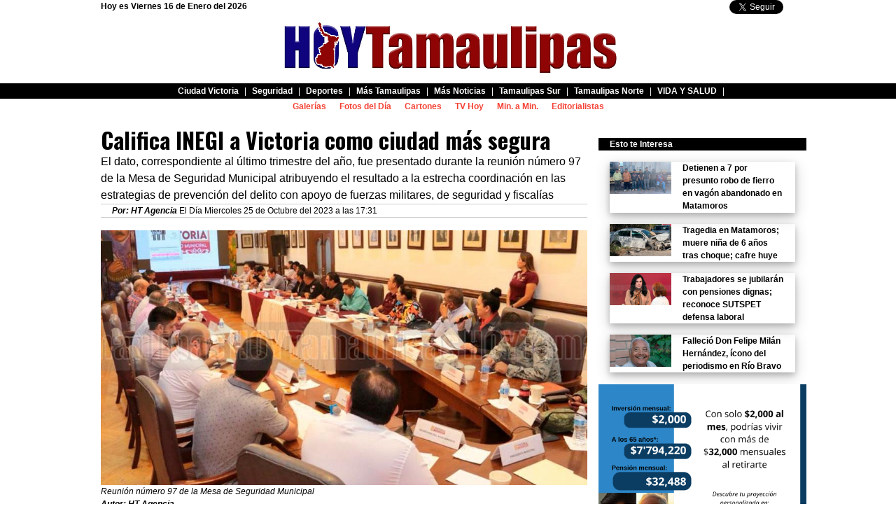

--- FILE ---
content_type: text/html; charset=ISO-8859-1
request_url: https://www.hoytamaulipas.net/notas/544195/Califica-INEGI-a-Victoria-como-ciudad-mas-segura.html
body_size: 7514
content:
<!doctype html>
<html lang="es">
<head>
	<base href="https://www.hoytamaulipas.net/" />
    <link rel="alternate" type="application/rss+xml" title="RSS-hoytamaulipas.net" href="https://www.hoytamaulipas.net/rss.php" />
	<meta http-equiv="Content-Type" content="text/html; charset=iso-8859-1" />
    <meta name="viewport" content="width=device-width, initial-scale=1" />
    <meta name="language" content="spanish" />
	<meta name="keywords" content="Tamaulipas Califica INEGI a Victoria como ciudad mas segura" />
	<meta name="description" content="Tamaulipas Califica INEGI a Victoria como ciudad mas segura" />

    <meta name="google-site-verification" content="pxBwBHGDy7Q8CIqi44IYhttXd4ejcLWeypILbCfq2KM" />
    <meta name="google-site-verification" content="hywCpPLhWhGJAOKFzt7MRm-ykAITOAiH87Vhbk1SgDQ" />
    <meta property="fb:pages" content="102004491396763" />
    <meta property="twitter:account_id" content="1534964002" />
    <meta property="fb:admins" content="marco.esquivel"/>
    <meta property="fb:admins" content="nidia.cecilia.9"/>
    <meta property="fb:admins" content="ARELY2100"/>
    <meta property="fb:admins" content="jorge.t.zertuche"/>
    <meta property="fb:admins" content="jomhar.avalhos"/>
    <meta property="fb:admins" content="amanda.mataurbina"/>
    <meta property="fb:admins" content="rafaesquivel.rr"/>
    <meta property="fb:admins" content="miguelangel.perez.7777019"/>

	<title>Hoy Tamaulipas - Tamaulipas Califica INEGI a Victoria como ciudad mas segura</title>


	<script type="text/javascript" src="/v2016/swfobject.js"></script>
    <script type="text/javascript" src="/js/jquery.min.js"></script>
    <link rel="stylesheet" href="/css/w3.css">
    <link rel="stylesheet" href="https://cdnjs.cloudflare.com/ajax/libs/font-awesome/4.4.0/css/font-awesome.min.css">

    <link href='https://fonts.googleapis.com/css?family=Oswald:700' rel='stylesheet' type='text/css'>
    <link href='https://fonts.googleapis.com/css?family=Abel' rel='stylesheet' type='text/css'>

    
		<meta name="author" content="HT Agencia" />
		<meta property="og:url"           content="https://www.hoytamaulipas.net/notas/544195/Califica-INEGI-a-Victoria-como-ciudad-mas-segura.html" />
		<meta property="og:type"          content="article" />
		<meta property="og:title"         content="Califica INEGI a Victoria como ciudad m&aacute;s segura" />
		<meta property="og:site_name"     content="HoyTamaulipas" />
		<meta property="og:locale"        content="es_LA" />
		<meta property="og:description"   content="El dato, correspondiente al último trimestre del año, fue presentado durante la reunión número 97 de la Mesa de Seguridad Municipal atribuyendo el resultado a la estrecha coordinación en las estrategias de prevención del delito con apoyo de fuerzas militares, de seguridad y fiscalías" />
		<meta property="article:publisher" content="461635620542540" />
		<meta property="article:section" content="Ciudad Victoria" />
		<meta property="article:published_time" content="2023-10-25T17:31:25-05:00"/>
		
		<meta property="og:image"         content="https://www.hoytamaulipas.net/fbfoto/263891/Califica-INEGI-a-Victoria-como-ciudad-mas-segura.jpg" />
		<meta name="twitter:image" content="https://www.hoytamaulipas.net/fbfoto/263891/Califica-INEGI-a-Victoria-como-ciudad-mas-segura.jpg">
		
		<meta name="twitter:card" content="summary_large_image">
		<meta name="twitter:site" content="@HOYTamaulipas">
		<meta name="twitter:title" content="Califica INEGI a Victoria como ciudad m&aacute;s segura">
		<meta name="twitter:description" content="El dato, correspondiente al último trimestre del año, fue presentado durante la reunión número 97 de la Mesa de Seguridad Municipal atribuyendo el resultado a la estrecha coordinación en las estrategias de prevención del delito con apoyo de fuerzas militares, de seguridad y fiscalías">
	    
    <style media="print" type="text/css">
        @page { size: 21.59cm 27.94cm }
        		.fotonotaimpresion{width:50%; }
		.novaimpr{display: none !important;}
		.fb-like, .twitter-follow-button, header, fb-share-button, .twitter-share-button, .adsbygoogle, #comunidadfbdv, #notamasvistasinnote, #encdate {display: none !important;}
    </style>
    <style type="text/css">
        html, body {margin:0px; padding:0px; font-size:12px; font-family:Verdana, Arial, Helvetica, sans-serif;}
        @media screen and (max-width: 600px) {
            
			.tvhoynotavideo{ width:100%; height:200px; }
					
			.w3-twothird{width:100%;}
			.ht-abajo-notasseccion{}
			.ht-abajo-notasseccion-div1{}
			.ht-abajo-notasseccion-div2{display:none;}

			.encabezadogrande{display:none;}
			.encabezadochico{display:block;}
			
			.fotodeportadanueva{ width: 100%;}
			
			.invisiblechico{display:none;}
			.tvhoyin{ width:100%; height:170px;}
			.pubgoogle{display:none;}
			
			.cortadorpc{display:none;}
			.titulocosas{ font-size:16px; font-weight:bold;}
			.titulocosas2{ font-size:12px; font-weight:bold;}
			.titulocosas3{ font-size:8px; font-weight:bold; line-height:100%}
			.notaetint{width: 48%; float: left; margin-right: 5px;}
            h3.principal{font-size:32px; margin:0px 0px 5px 0px; padding:0px; line-height:1.0 !important;}
			#encuestapr{ height: 500px; width: 100%;} 
			.celularcss{display:block;}
			.compucss{display:none;}
			
			h3.notas413{font-size:16px; margin:0px 0px 5px 0px; padding:0px; line-height:1.0 !important; font-weight:bold;}
			
        }
		/*Estos estilos tienen que estar en la pagina principal*/
		@media only screen and (min-width:601px){
			
			.tvhoynotavideo{ width:100%; height:400px; }
					.tvhoyin{ width:100%; height:500px;}
			.w3-col.htizq{width:44.99999%;}
			.w3-col.htcen{width:33.49999%;}
			.w3-col.htder{width:21.49999%;}
			
			.w3-col.htnotaizq{width:70.99999%;}
			.w3-col.htnotader{width:28.99999%;}

			.encabezadogrande{display:block;}
			.encabezadochico{display:none;}
			
			.fotodeportadanueva{ width: 50%;}

			.ht-abajo-notasseccion{display: flex;align-items: center;}
			.ht-abajo-notasseccion-div1{flex:.5;}
			.ht-abajo-notasseccion-div2{flex:1;}
			.pubgoogle{display:block;}
			
			.cortadormovil{display:none;}
			.titulocosas{ font-size:36px; font-weight:bold;}
			.titulocosas2{ font-size:20px; font-weight:bold;}
			.titulocosas3{ font-size:14px; font-weight:bold; line-height:100%}
			.notaetint{width: 100%;}

            h3.principal{font-size:64px; margin:0px 0px 5px 0px; padding:0px; line-height:1.1 !important;}
			
			#encuestapr{ height: 800px; width: 100%;} 
			
			.celularcss{display:none;}
			.compucss{display:block;}
			
			h3.notas413{font-size:large; margin:0px 0px 5px 0px; padding:0px; line-height:1.1 !important; font-weight:bold;}
		}
		
		
	h3.minotanota{font-family: 'Oswald'; font-weight:bold; line-height:1.2; margin:0px; padding:0px; font-size:32px;}
	h3.minotanota p{margin:0px; padding:0px; }
	.sinopsisnota{font-size:16px;}
	.piefotonota{}
	div.minotanota{font-size:19px}
	.fotonotaadentro{font-size:12px;}
	blockquote{ border-left: 2px solid black; padding-left: 10px;} 
	h5{ margin-left: 20px; line-height:130%; font-family: Verdana; font-size:16px; line-height:1.5;}
	h6{ font-style: italic; line-height:100%; font-family: serif; background-color:#ccc;} 
	.minotanota h5{font-size: 19px !important;}
			/*Esto va en la parte de abajo de la portada*/
		.ht-boton-play-videos{position:absolute;left:0;bottom:30%;width:100%;text-align:center;}

		#colizq p, #colizq h1, #colizq h2, #colizq h3{margin:0px;padding:0px; line-height:1.3;}
		
		#notasabajo p, #notasabajo h1, #notasabajo h2, #notasabajo h3{margin:0px;padding:0px; line-height:1.3;}
		
		#ecosdeldia{ background-color:#ccc;}
		#ecosdeldia p, #ecosdeldia h1, #ecosdeldia h2, #ecosdeldia h3{margin:0px;padding:0px; line-height:1.2;}
		/*#notasabajo a{text-decoration:none;}*/
		/*#notasabajo a:hover{text-decoration:underline;}*/
		a{text-decoration:none;}
		a:hover{text-decoration:underline;}
		/*********Fuente**************/
		h3.principal, h3.secundario, h3.principaluno{ font-weight:bold; }
		h3.misdestacados{font-family: 'Abel'; font-weight:bold; font-size:medium;}
		h3.miseditorialistas{font-family: 'Abel'; font-weight:bold; font-size:small;}
		h3.principalabajo{font-family: 'Oswald'; font-weight:bold; font-size:medium;}
		h3.principaluno{font-size:xx-large; line-height:1.1 !important;}
		h3.secundario{font-size:small;}
		
		
		.sinopsis{font-size:larger; line-height:1.3; margin:0px; padding:0px;}
		.elpor{ font-style:italic;}
		
		#notasdeldia p, #notasdeldia h1, #notasdeldia h2, #notasdeldia h3{margin:0px;padding:0px; line-height:1.3;}
		
		.fotoportadaeditorialista{width:100%;}
		/*max-width:60px; max-height:60px; float:left; margin-right:3px;*/
		/*********************************************************/
    </style>

<!-- Facebook Pixel Code -->
<script>
!function(f,b,e,v,n,t,s)
{if(f.fbq)return;n=f.fbq=function(){n.callMethod?
n.callMethod.apply(n,arguments):n.queue.push(arguments)};
if(!f._fbq)f._fbq=n;n.push=n;n.loaded=!0;n.version='2.0';
n.queue=[];t=b.createElement(e);t.async=!0;
t.src=v;s=b.getElementsByTagName(e)[0];
s.parentNode.insertBefore(t,s)}(window,document,'script',
'https://connect.facebook.net/en_US/fbevents.js');
 fbq('init', '606855386696613'); 
fbq('track', 'PageView');
</script>
<noscript>
 <img height="1" width="1" 
src="https://www.facebook.com/tr?id=606855386696613&ev=PageView
&noscript=1"/>
</noscript>
<!-- End Facebook Pixel Code -->

</head>
<body>
	<div id="fb-root"></div>
	<script>(function(d, s, id) {
		var js, fjs = d.getElementsByTagName(s)[0];
		if (d.getElementById(id)) return;
		js = d.createElement(s); js.id = id;
		js.src = "//connect.facebook.net/es_LA/sdk.js#xfbml=1&version=v2.5";
		fjs.parentNode.insertBefore(js, fjs);
		}(document, 'script', 'facebook-jssdk'));
    </script>
	<script>!function(d,s,id){var js,fjs=d.getElementsByTagName(s)[0],p=/^http:/.test(d.location)?'http':'https';if(!d.getElementById(id)){js=d.createElement(s);js.id=id;js.src=p+'://platform.twitter.com/widgets.js';fjs.parentNode.insertBefore(js,fjs);}}(document, 'script', 'twitter-wjs');</script>


	<div class="w3-white w3-center encabezadogrande">
	    <div class="w3-content w3-container invisiblechico" style="max-width:1024px">

            <div id="encdate" class="w3-row">
                <div class="w3-half" style="text-align:left;">
                    <b>Hoy es Viernes 16 de Enero del 2026</b>                </div>
                <div class="w3-half" style="text-align:right;">
                    <div class="fb-like" data-href="https://www.facebook.com/HOYTamOficial/" data-layout="button_count" data-action="like" data-share="true" data-show-faces="false" data-share="false"  style="vertical-align:top"></div>
                    <a href="https://twitter.com/HOYTamaulipas" class="twitter-follow-button" data-show-count="true" data-lang="es" data-show-screen-name="false">Seguir a @HOYTamaulipas</a>
                </div>
            </div>
		</div>
        <div class="w3-container" style="margin-bottom:5px;"><a href="/"><img src="/encabezados/hoytamaulipas_logo.jpg" width="500px" /></a></div>
        <header class="">
            <nav class="w3-topnav w3-black w3-padding-tiny">
	            <a class="w3-small w3-hover-dark-grey" href="/seccion/1/Ciudad-Victoria.html"><b>Ciudad Victoria</b></a>|<a class="w3-small w3-hover-dark-grey" href="/seccion/3/Seguridad.html"><b>Seguridad</b></a>|<a class="w3-small w3-hover-dark-grey" href="/seccion/5/Deportes.html"><b>Deportes</b></a>|<a class="w3-small w3-hover-dark-grey" href="/seccion/21/Mas-Tamaulipas.html"><b>Más Tamaulipas</b></a>|<a class="w3-small w3-hover-dark-grey" href="/seccion/22/Mas-Noticias.html"><b>Más Noticias</b></a>|<a class="w3-small w3-hover-dark-grey" href="/seccion/23/Tamaulipas-Sur.html"><b>Tamaulipas Sur</b></a>|<a class="w3-small w3-hover-dark-grey" href="/seccion/24/Tamaulipas-Norte.html"><b>Tamaulipas Norte</b></a>|<a class="w3-small w3-hover-dark-grey" href="/seccion/25/VIDA-Y-SALUD.html"><b>VIDA Y SALUD</b></a>|
	<br>
			</nav>
            <nav class="w3-topnav w3-padding-tiny">
				<a class="w3-small w3-hover-dark-grey w3-text-red" href="/galerias/index.html"><b>Galer&iacute;as</b></a>
				<a class="w3-small w3-hover-dark-grey w3-text-red" href="/fotodeldia/index.html"><b>Fotos del D&iacute;a</b></a>
				<a class="w3-small w3-hover-dark-grey w3-text-red" href="/cartones/index.html"><b>Cartones</b></a>
				<a class="w3-small w3-hover-dark-grey w3-text-red" href="/tvhoy/index.html"><b>TV Hoy</b></a>
                <a class="w3-small w3-hover-dark-grey w3-text-red" href="/minutoaminuto/index.html"><b>Min. a Min.</b></a>
                <a class="w3-small w3-hover-dark-grey w3-text-red" href="/seccion/9/Editorialistas.html"><b>Editorialistas</b></a>
			</nav>
		</header>
	</div>
	<div class="encabezadogrande">
    	<br>
    </div>

	<div class="w3-white encabezadochico novaimpr">
        <header class="w3-border">
            <nav class="w3-topnav">
                <span class="w3-opennav w3-xlarge w3-red w3-padding" onclick="w3_open()">&#9776;</span>
                <a href="/" style="display:inline-block;width:230px;"><img src="/encabezados/hoytamaulipas_logo.jpg" width="230px" style="vertical-align:bottom;" /></a>
            </nav>
        </header>
	</div>
	<div class="encabezadochico">
    	<br>
    </div>

	<nav class="w3-sidenav w3-indigo" style="display:none;">
	    <div><b>Hoy es Viernes 16 de Enero del 2026</b></div>		<a href="javascript:void(0)" onclick="w3_close()" class="w3-closenav w3-large">Cerrar &times;</a>
        <a class="w3-small w3-hover-dark-grey" href="/seccion/1/Ciudad-Victoria.html"><b>Ciudad Victoria</b></a>|<a class="w3-small w3-hover-dark-grey" href="/seccion/3/Seguridad.html"><b>Seguridad</b></a>|<a class="w3-small w3-hover-dark-grey" href="/seccion/5/Deportes.html"><b>Deportes</b></a>|<a class="w3-small w3-hover-dark-grey" href="/seccion/21/Mas-Tamaulipas.html"><b>Más Tamaulipas</b></a>|<a class="w3-small w3-hover-dark-grey" href="/seccion/22/Mas-Noticias.html"><b>Más Noticias</b></a>|<a class="w3-small w3-hover-dark-grey" href="/seccion/23/Tamaulipas-Sur.html"><b>Tamaulipas Sur</b></a>|<a class="w3-small w3-hover-dark-grey" href="/seccion/24/Tamaulipas-Norte.html"><b>Tamaulipas Norte</b></a>|<a class="w3-small w3-hover-dark-grey" href="/seccion/25/VIDA-Y-SALUD.html"><b>VIDA Y SALUD</b></a>|
	        <a class="w3-medium w3-hover-indigo w3-text-red" href="/galerias/index.html"><b>Galer&iacute;as</b></a>
        <a class="w3-medium w3-hover-indigo w3-text-red" href="/fotodeldia/index.html"><b>Fotos del D&iacute;a</b></a>
        <a class="w3-medium w3-hover-indigo w3-text-red" href="/cartones/index.html"><b>Cartones</b></a>
        <a class="w3-medium w3-hover-indigo w3-text-red" href="/tvhoy/index.html"><b>TV Hoy</b></a>
        <a class="w3-medium w3-hover-indigo w3-text-red" href="/minutoaminuto/index.html"><b>Min. a Min.</b></a>
        <a class="w3-medium w3-hover-indigo w3-text-red" href="/seccion/9/Editorialistas.html"><b>Editorialistas</b></a>
        <hr />
        <div class="fb-like" data-href="https://www.facebook.com/HTHOYTamaulipas-461635620542540/" data-layout="button_count" data-action="like" data-show-faces="false" data-share="false" style="vertical-align:top"></div>
        <a href="https://twitter.com/HOYTamaulipas" class="twitter-follow-button" data-show-count="true" data-lang="es" data-show-screen-name="false">Seguir a @HOYTamaulipas</a>
	</nav>

    	
    <div class="w3-content mypub" style="max-width:1024px"></div>	
		
	<div class="w3-content" style="max-width:1024px">
	
	<div class="w3-row">
		<div class="w3-container w3-col htnotaizq">
			<h3 class="minotanota"><p>Califica INEGI a Victoria como ciudad m&aacute;s segura</p></h3>
			<div class="sinopsisnota">El dato, correspondiente al último trimestre del año, fue presentado durante la reunión número 97 de la Mesa de Seguridad Municipal atribuyendo el resultado a la estrecha coordinación en las estrategias de prevención del delito con apoyo de fuerzas militares, de seguridad y fiscalías</div>
			<div class="w3-container w3-border-top w3-border-bottom">
				<strong><em>Por: HT Agencia</em></strong>
				 El D&iacute;a Miercoles 25 de Octubre del 2023 a las 17:31
			</div><br />
			

			



			



				<div class="w3-img w3-center">
					<img class="fotonotaimpresion" src="/lafoto/263891/Califica-INEGI-a-Victoria-como-ciudad-mas-segura.jpg" width="100%" />
				</div>
				<div class="piefotonota">
					<em>Reunión número 97 de la Mesa de Seguridad Municipal</em>
					<br /><strong><em>Autor: HT Agencia</em></strong>
				</div>
			

				<div class="w3-border-top w3-border-bottom">
					<div class="fb-share-button" data-href="https://www.hoytamaulipas.net/notas/544195/Califica-INEGI-a-Victoria-como-ciudad-mas-segura.html" data-layout="button_count"></div>
					<a href="https://twitter.com/share" class="twitter-share-button" data-url="http://hoyt.am/544195" data-text="Califica INEGI a Victoria como ciudad m&aacute;s segura" data-via="HOYTamaulipas" data-lang="es">Twittear</a>
					La Nota se ha leido 1513 veces. 1 en este D&iacute;a.
				</div>


			

			<div class="w3-container minotanota">
				
				
				
				
				
				
				<p><em><strong>Ciudad Victoria, Tamaulipas</strong></em>., 25 de octubre. &ndash; De acuerdo a la &uacute;ltima <strong>Encuesta Nacional de Seguridad Urbana</strong> del <strong>Instituto Nacional de Estad&iacute;stica y Geograf&iacute;a</strong> (INEGI) Victoria se ubica a tres puntos porcentuales de ascender a la escala de las ciudades m&aacute;s seguras del pa&iacute;s.<br /><br />El dato, correspondiente al &uacute;ltimo trimestre del a&ntilde;o, fue presentado durante la reuni&oacute;n n&uacute;mero 97 de la Mesa de Seguridad Municipal atribuyendo el resultado a la estrecha coordinaci&oacute;n en las estrategias de prevenci&oacute;n del delito con apoyo de fuerzas militares, de seguridad y fiscal&iacute;as.<br /><br />En el an&aacute;lisis de la ENSU, se destac&oacute; que ciudad Victoria se encuentra en el nivel 2 del sem&aacute;foro de precepci&oacute;n de seguridad, al pasar del 65.1% de septiembre de 2021 al mismo mes de 2023 al 43.3% que la ubica como la segunda ciudad m&aacute;s segura de Tamaulipas.<br /><br />En la reconstrucci&oacute;n de la paz y seguridad de la Capital del Estado participan la SEDENA, Guardia Nacional, Seguridad P&uacute;blica del Estado, Fiscal&iacute;a de la Republica, Centro Nacional de Inteligencia Fiscal&iacute;a del Estado, &aacute;reas del Gobierno Municipal, sociedad, empresarios y organizaciones que cuentan con una silla en la Mesa de Seguridad Municipal.</p>
				

			

			</div>
			
	<div class="w3-card-4">
		<h3 class="w3-black w3-center">DONA AHORA</h3>
		<p class="w3-container w3-large w3-text-red w3-center">Para que HOYTamaulipas siga ofreciendo informaci&oacute;n gratuita, te necesitamos. Te elegimos a TI. Contribuye con nosotros.  <a class="w3-btn" href="/danosalas/">DA CLIC AQU&Iacute;</a></p>
</div>
	
			<div id="notamasvistasinnote">
			<div class="w3-container w3-center w3-black"><strong>Lo m&aacute;s Visto</strong></div>
			<div class="">
        <div class="w3-row">
        
                <div class="w3-half w3-margin-bottom">
                    <div class="w3-card-4" style="width: 99%; text-align: left;">
                        <img src="/lafoto/341884/El-que-nada-debe-nada-teme-La-Rana.jpg" width="70%" align="left" style="padding-right:5px;" />
                        <strong>
                            <a href="/notas/609567/El-que-nada-debe-nada-teme-La-Rana.html" style="">El que nada debe, nada teme: &ldquo;La Rana&rdquo;</a>
                        </strong>
                        <div style="clear:both;"></div>
                    </div>
                </div>
            
                <div class="w3-half w3-margin-bottom">
                    <div class="w3-card-4" style="width: 99%; text-align: left;">
                        <img src="/lafoto/341669/Calabazo-llama-a-respetar-la-soberania-ante-militarizacion-de-EU-en-la-frontera.jpg" width="70%" align="left" style="padding-right:5px;" />
                        <strong>
                            <a href="/notas/609522/Calabazo-llama-a-respetar-la-soberania-ante-militarizacion-de-EU-en-la-frontera.html" style="">&ldquo;Calabazo&rdquo; llama a respetar la soberan&iacute;a ante militarizaci&oacute;n de EU en la frontera</a>
                        </strong>
                        <div style="clear:both;"></div>
                    </div>
                </div>
            <div style="clear:both;"></div>
                <div class="w3-half w3-margin-bottom">
                    <div class="w3-card-4" style="width: 99%; text-align: left;">
                        <img src="/lafoto/341874/Llega-Dia-del-Pueblo-a-El-Mirador-de-Ciudad-Victoria-con-servicios-y-beneficios.jpg" width="70%" align="left" style="padding-right:5px;" />
                        <strong>
                            <a href="/notas/609541/Llega-Dia-del-Pueblo-a-El-Mirador-de-Ciudad-Victoria-con-servicios-y-beneficios.html" style="">Llega D&iacute;a del Pueblo a El Mirador de Ciudad Victoria con servicios y beneficios</a>
                        </strong>
                        <div style="clear:both;"></div>
                    </div>
                </div>
            
                <div class="w3-half w3-margin-bottom">
                    <div class="w3-card-4" style="width: 99%; text-align: left;">
                        <img src="/lafoto/341851/Resuelven-20-de-casos-contra-jueces-en-Tamaulipas.jpg" width="70%" align="left" style="padding-right:5px;" />
                        <strong>
                            <a href="/notas/609535/Resuelven-20-de-casos-contra-jueces-en-Tamaulipas.html" style="">Resuelven 20% de casos contra jueces en Tamaulipas</a>
                        </strong>
                        <div style="clear:both;"></div>
                    </div>
                </div>
            
        </div>
        </div>
			</div>
			

			
<br />

	<div id="comunidadfbdv" class="w3-center">
		<img src="/imagenes/comunidadfb.jpg" style="width:100%;" />
		<div class="w3-row">
			<div class="w3-half">
				<div class="fb-page" data-href="https://www.facebook.com/HOYTamOficial/" data-tabs="" data-width="" data-height="" data-small-header="false" data-adapt-container-width="true" data-hide-cover="false" data-show-facepile="false"><blockquote cite="https://www.facebook.com/HOYTamOficial/" class="fb-xfbml-parse-ignore"><a href="https://www.facebook.com/HOYTamOficial/">HOYTamaulipas</a></blockquote></div>
			</div>
			<div class="w3-half">
				
				<div>
					<a href="https://www.facebook.com/groups/488150368525426/" target="_blank"><img src="/fotosdenotas/20211005_11_45_27_3ef0bc38c801e9ff23f7161179318f79.jpg" width="100%" /></a>
				</div>
				
			</div>
		</div>
</div>
	
		</div>
		<div class="w3-col htnotader novaimpr">
			
			
			
			
		<div class="w3-container w3-black w3-margin-top w3-margin-bottom">
			<strong>Esto te Interesa</strong>
		</div>
		<div>
			<div  class="w3-container">
		
			<div class="w3-row w3-card-4 w3-margin-bottom notaetint">
				<div class="w3-third">
					<img src="/lafoto/341777/Detienen-a-7-por-presunto-robo-de-fierro-en-vagon-abandonado-en-Matamoros&nbsp.jpg" style="width:100%; " />
				</div>
				<div class="w3-twothird w3-container">
					<strong><a href="/notas/609483/Detienen-a-7-por-presunto-robo-de-fierro-en-vagon-abandonado-en-Matamoros&nbsp.html">Detienen a 7 por presunto robo de fierro en vag&oacute;n abandonado en Matamoros&nbsp;</a></strong>
				</div>
			</div>
			
			<div class="w3-row w3-card-4 w3-margin-bottom notaetint">
				<div class="w3-third">
					<img src="/lafoto/341791/Tragedia-en-Matamoros-muere-ninia-de-6-anios-tras-choque-cafre-huye&nbsp.jpg" style="width:100%; " />
				</div>
				<div class="w3-twothird w3-container">
					<strong><a href="/notas/609492/Tragedia-en-Matamoros-muere-ninia-de-6-anios-tras-choque-cafre-huye&nbsp.html">Tragedia en Matamoros; muere ni&ntilde;a de 6 a&ntilde;os tras choque; cafre huye&nbsp;</a></strong>
				</div>
			</div>
			</div><div  class="w3-container">
			<div class="w3-row w3-card-4 w3-margin-bottom notaetint">
				<div class="w3-third">
					<img src="/lafoto/341671/Trabajadores-se-jubilaran-con-pensiones-dignas-reconoce-SUTSPET-defensa-laboral.jpg" style="width:100%; " />
				</div>
				<div class="w3-twothird w3-container">
					<strong><a href="/notas/609481/Trabajadores-se-jubilaran-con-pensiones-dignas-reconoce-SUTSPET-defensa-laboral.html">Trabajadores se jubilar&aacute;n con pensiones dignas; reconoce SUTSPET defensa laboral</a></strong>
				</div>
			</div>
			
			<div class="w3-row w3-card-4 w3-margin-bottom notaetint">
				<div class="w3-third">
					<img src="/lafoto/341781/Fallecio-Don-Felipe-Milan-Hernandez-icono-del-periodismo-en-Rio-Bravo&nbsp.jpg" style="width:100%; " />
				</div>
				<div class="w3-twothird w3-container">
					<strong><a href="/notas/609486/Fallecio-Don-Felipe-Milan-Hernandez-icono-del-periodismo-en-Rio-Bravo&nbsp.html">Falleci&oacute; Don Felipe Mil&aacute;n Hern&aacute;ndez, &iacute;cono del periodismo en R&iacute;o Bravo&nbsp;</a></strong>
				</div>
			</div>
			
			</div>
		</div>

				<div>
					<a href="https://marcoesquivel.mx/capitaliza" target="_blank"><img src="/fotosdenotas/20251022_18_35_06_8e1073f313cbff470af0bb1b4fe00de4.png" width="100%" /></a>
				</div>
				


		</div>
	</div>
	<div class="w3-container">
		
	<h2>DEJA UN COMENTARIO</h2>
	<div class="fb-comments" data-href="https://www.hoytamaulipas.net/notas/544195/Califica-INEGI-a-Victoria-como-ciudad-mas-segura.html" data-width="600" data-numposts="10" data-colorscheme="light"></div>
	
	</div>
	
	


        		
	</div>

	

	
    <div class="w3-container w3-black w3-center">
        <b>HoyTamaulipas.net Derechos Reservados 2016</b><br />
        Tel: (834) 688-5326 y (834) 454-5577<br />
        Desde Estados Unidos marque: 01152 (834) 688-5326 y 01152 (834) 454-5577<br />
    </div>    

	<script type="text/javascript">
    function w3_open() {
        document.getElementsByClassName("w3-sidenav")[0].style.width = "100%";
        document.getElementsByClassName("w3-sidenav")[0].style.display = "block";
		document.getElementsByClassName("w3-sidenav")[0].style.top = "0";
    }
    function w3_close() {
        document.getElementsByClassName("w3-sidenav")[0].style.display = "none";
    }
    </script>
<script>
  (function(i,s,o,g,r,a,m){i['GoogleAnalyticsObject']=r;i[r]=i[r]||function(){
  (i[r].q=i[r].q||[]).push(arguments)},i[r].l=1*new Date();a=s.createElement(o),
  m=s.getElementsByTagName(o)[0];a.async=1;a.src=g;m.parentNode.insertBefore(a,m)
  })(window,document,'script','//www.google-analytics.com/analytics.js','ga');

  ga('create', 'UA-7548100-4', 'auto');
  ga('send', 'pageview');

</script>
<script type="text/javascript">
	jQuery(document).ready(function($){
		$("body").bind("copy paste",function(event){
			if (navigator.userAgent.search("MSIE")>=0){
				window.clipboardData.setData("Text","Para que Usted pueda tener acceso a este material deberï¿½ de contar con previa autorizaciï¿½n por HT Comunicaciï¿½n, S.A. de C.V., por tanto queda prohibida la publicaciï¿½n, retransmisiï¿½n, distribuciï¿½n, venta, ediciï¿½n y cualquier otro uso de los contenidos. Si estï¿½ interesado en el uso de este contenido por favor pï¿½ngase en contacto con HT Agencia al +52 834 1340296. Muchas gracias");
			}else{
				event.originalEvent.clipboardData.setData("Text","Para que Usted pueda tener acceso a este material deberï¿½ de contar con previa autorizaciï¿½n por HT Comunicaciï¿½n, S.A. de C.V., por tanto queda prohibida la publicaciï¿½n, retransmisiï¿½n, distribuciï¿½n, venta, ediciï¿½n y cualquier otro uso de los contenidos. Si estï¿½ interesado en el uso de este contenido por favor pï¿½ngase en contacto con HT Agencia al +52 834 1340296. Muchas gracias");
			}
			event.preventDefault();
			return false;
		});
	}); 
</script>
</body>
</html>
